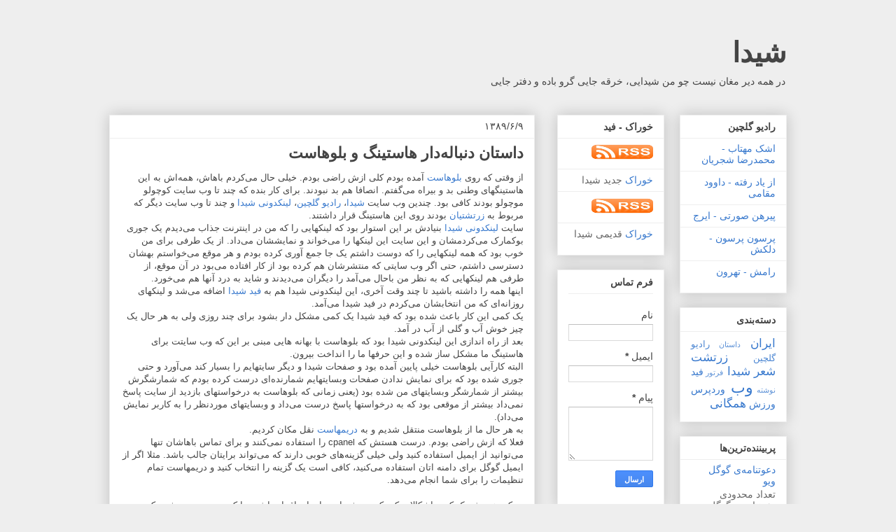

--- FILE ---
content_type: text/html; charset=UTF-8
request_url: https://www.sheida.com/2010/08/blog-post.html
body_size: 18137
content:
<!DOCTYPE html>
<html class='v2' dir='rtl' lang='fa'>
<head>
<link href='https://www.blogger.com/static/v1/widgets/2370241452-css_bundle_v2_rtl.css' rel='stylesheet' type='text/css'/>
<meta content='width=1100' name='viewport'/>
<meta content='text/html; charset=UTF-8' http-equiv='Content-Type'/>
<meta content='blogger' name='generator'/>
<link href='https://www.sheida.com/favicon.ico' rel='icon' type='image/x-icon'/>
<link href='https://www.sheida.com/2010/08/blog-post.html' rel='canonical'/>
<link rel="alternate" type="application/atom+xml" title="شیدا - Atom" href="https://www.sheida.com/feeds/posts/default" />
<link rel="alternate" type="application/rss+xml" title="شیدا - RSS" href="https://www.sheida.com/feeds/posts/default?alt=rss" />
<link rel="service.post" type="application/atom+xml" title="شیدا - Atom" href="https://www.blogger.com/feeds/2120367534763117931/posts/default" />

<link rel="alternate" type="application/atom+xml" title="شیدا - Atom" href="https://www.sheida.com/feeds/6794529537591485078/comments/default" />
<!--Can't find substitution for tag [blog.ieCssRetrofitLinks]-->
<meta content='https://www.sheida.com/2010/08/blog-post.html' property='og:url'/>
<meta content='داستان دنباله‌دار هاستینگ و بلوهاست' property='og:title'/>
<meta content='از وقتی که روی بلوهاست  آمده بودم کلی ازش راضی بودم. خیلی حال می‌کردم باهاش، همه‌اش به این هاستینگهای وطنی بد و بیراه می‌گفتم. انصافا هم بد ...' property='og:description'/>
<title>شیدا: داستان دنباله&#8204;دار هاستینگ و بلوهاست</title>
<style id='page-skin-1' type='text/css'><!--
/*
-----------------------------------------------
Blogger Template Style
Name:     Awesome Inc.
Designer: Tina Chen
URL:      tinachen.org
----------------------------------------------- */
/* Content
----------------------------------------------- */
body {
font: normal normal 13px Arial, Tahoma, Helvetica, FreeSans, sans-serif;
color: #444444;
background: #eeeeee none repeat scroll top left;
}
html body .content-outer {
min-width: 0;
max-width: 100%;
width: 100%;
}
a:link {
text-decoration: none;
color: #3778cd;
}
a:visited {
text-decoration: none;
color: #4d469c;
}
a:hover {
text-decoration: underline;
color: #3778cd;
}
.body-fauxcolumn-outer .cap-top {
position: absolute;
z-index: 1;
height: 276px;
width: 100%;
background: transparent none repeat-x scroll top left;
_background-image: none;
}
/* Columns
----------------------------------------------- */
.content-inner {
padding: 0;
}
.header-inner .section {
margin: 0 16px;
}
.tabs-inner .section {
margin: 0 16px;
}
.main-inner {
padding-top: 30px;
}
.main-inner .column-center-inner,
.main-inner .column-left-inner,
.main-inner .column-right-inner {
padding: 0 5px;
}
*+html body .main-inner .column-center-inner {
margin-top: -30px;
}
#layout .main-inner .column-center-inner {
margin-top: 0;
}
/* Header
----------------------------------------------- */
.header-outer {
margin: 0 0 0 0;
background: transparent none repeat scroll 0 0;
}
.Header h1 {
font: normal bold 40px Arial, Tahoma, Helvetica, FreeSans, sans-serif;
color: #444444;
text-shadow: 0 0 -1px #000000;
}
.Header h1 a {
color: #444444;
}
.Header .description {
font: normal normal 14px Arial, Tahoma, Helvetica, FreeSans, sans-serif;
color: #444444;
}
.header-inner .Header .titlewrapper,
.header-inner .Header .descriptionwrapper {
padding-left: 0;
padding-right: 0;
margin-bottom: 0;
}
.header-inner .Header .titlewrapper {
padding-top: 22px;
}
/* Tabs
----------------------------------------------- */
.tabs-outer {
overflow: hidden;
position: relative;
background: #eeeeee url(//www.blogblog.com/1kt/awesomeinc/tabs_gradient_light.png) repeat scroll 0 0;
}
#layout .tabs-outer {
overflow: visible;
}
.tabs-cap-top, .tabs-cap-bottom {
position: absolute;
width: 100%;
border-top: 1px solid #999999;
}
.tabs-cap-bottom {
bottom: 0;
}
.tabs-inner .widget li a {
display: inline-block;
margin: 0;
padding: .6em 1.5em;
font: normal bold 14px Arial, Tahoma, Helvetica, FreeSans, sans-serif;
color: #444444;
border-top: 1px solid #999999;
border-bottom: 1px solid #999999;
border-right: 1px solid #999999;
height: 16px;
line-height: 16px;
}
.tabs-inner .widget li:last-child a {
border-left: 1px solid #999999;
}
.tabs-inner .widget li.selected a, .tabs-inner .widget li a:hover {
background: #666666 url(//www.blogblog.com/1kt/awesomeinc/tabs_gradient_light.png) repeat-x scroll 0 -100px;
color: #ffffff;
}
/* Headings
----------------------------------------------- */
h2 {
font: normal bold 14px Arial, Tahoma, Helvetica, FreeSans, sans-serif;
color: #444444;
}
/* Widgets
----------------------------------------------- */
.main-inner .section {
margin: 0 27px;
padding: 0;
}
.main-inner .column-left-outer,
.main-inner .column-right-outer {
margin-top: 0;
}
#layout .main-inner .column-left-outer,
#layout .main-inner .column-right-outer {
margin-top: 0;
}
.main-inner .column-left-inner,
.main-inner .column-right-inner {
background: transparent none repeat 0 0;
-moz-box-shadow: 0 0 0 rgba(0, 0, 0, .2);
-webkit-box-shadow: 0 0 0 rgba(0, 0, 0, .2);
-goog-ms-box-shadow: 0 0 0 rgba(0, 0, 0, .2);
box-shadow: 0 0 0 rgba(0, 0, 0, .2);
-moz-border-radius: 0;
-webkit-border-radius: 0;
-goog-ms-border-radius: 0;
border-radius: 0;
}
#layout .main-inner .column-left-inner,
#layout .main-inner .column-right-inner {
margin-top: 0;
}
.sidebar .widget {
font: normal normal 14px Arial, Tahoma, Helvetica, FreeSans, sans-serif;
color: #444444;
}
.sidebar .widget a:link {
color: #3778cd;
}
.sidebar .widget a:visited {
color: #4d469c;
}
.sidebar .widget a:hover {
color: #3778cd;
}
.sidebar .widget h2 {
text-shadow: 0 0 -1px #000000;
}
.main-inner .widget {
background-color: #ffffff;
border: 1px solid #eeeeee;
padding: 0 15px 15px;
margin: 20px -16px;
-moz-box-shadow: 0 0 20px rgba(0, 0, 0, .2);
-webkit-box-shadow: 0 0 20px rgba(0, 0, 0, .2);
-goog-ms-box-shadow: 0 0 20px rgba(0, 0, 0, .2);
box-shadow: 0 0 20px rgba(0, 0, 0, .2);
-moz-border-radius: 0;
-webkit-border-radius: 0;
-goog-ms-border-radius: 0;
border-radius: 0;
}
.main-inner .widget h2 {
margin: 0 -15px;
padding: .6em 15px .5em;
border-bottom: 1px solid transparent;
}
.footer-inner .widget h2 {
padding: 0 0 .4em;
border-bottom: 1px solid transparent;
}
.main-inner .widget h2 + div, .footer-inner .widget h2 + div {
border-top: 1px solid #eeeeee;
padding-top: 8px;
}
.main-inner .widget .widget-content {
margin: 0 -15px;
padding: 7px 15px 0;
}
.main-inner .widget ul, .main-inner .widget #ArchiveList ul.flat {
margin: -8px -15px 0;
padding: 0;
list-style: none;
}
.main-inner .widget #ArchiveList {
margin: -8px 0 0;
}
.main-inner .widget ul li, .main-inner .widget #ArchiveList ul.flat li {
padding: .5em 15px;
text-indent: 0;
color: #666666;
border-top: 1px solid #eeeeee;
border-bottom: 1px solid transparent;
}
.main-inner .widget #ArchiveList ul li {
padding-top: .25em;
padding-bottom: .25em;
}
.main-inner .widget ul li:first-child, .main-inner .widget #ArchiveList ul.flat li:first-child {
border-top: none;
}
.main-inner .widget ul li:last-child, .main-inner .widget #ArchiveList ul.flat li:last-child {
border-bottom: none;
}
.post-body {
position: relative;
}
.main-inner .widget .post-body ul {
padding: 0 2.5em;
margin: .5em 0;
list-style: disc;
}
.main-inner .widget .post-body ul li {
padding: 0.25em 0;
margin-bottom: .25em;
color: #444444;
border: none;
}
.footer-inner .widget ul {
padding: 0;
list-style: none;
}
.widget .zippy {
color: #666666;
}
/* Posts
----------------------------------------------- */
body .main-inner .Blog {
padding: 0;
margin-bottom: 1em;
background-color: transparent;
border: none;
-moz-box-shadow: 0 0 0 rgba(0, 0, 0, 0);
-webkit-box-shadow: 0 0 0 rgba(0, 0, 0, 0);
-goog-ms-box-shadow: 0 0 0 rgba(0, 0, 0, 0);
box-shadow: 0 0 0 rgba(0, 0, 0, 0);
}
.main-inner .section:last-child .Blog:last-child {
padding: 0;
margin-bottom: 1em;
}
.main-inner .widget h2.date-header {
margin: 0 -15px 1px;
padding: 0 0 0 0;
font: normal normal 14px Arial, Tahoma, Helvetica, FreeSans, sans-serif;
color: #444444;
background: transparent none no-repeat scroll top left;
border-top: 0 solid #eeeeee;
border-bottom: 1px solid transparent;
-moz-border-radius-topleft: 0;
-moz-border-radius-topright: 0;
-webkit-border-top-left-radius: 0;
-webkit-border-top-right-radius: 0;
border-top-left-radius: 0;
border-top-right-radius: 0;
position: static;
bottom: 100%;
right: 15px;
text-shadow: 0 0 -1px #000000;
}
.main-inner .widget h2.date-header span {
font: normal normal 14px Arial, Tahoma, Helvetica, FreeSans, sans-serif;
display: block;
padding: .5em 15px;
border-left: 0 solid #eeeeee;
border-right: 0 solid #eeeeee;
}
.date-outer {
position: relative;
margin: 30px 0 20px;
padding: 0 15px;
background-color: #ffffff;
border: 1px solid #eeeeee;
-moz-box-shadow: 0 0 20px rgba(0, 0, 0, .2);
-webkit-box-shadow: 0 0 20px rgba(0, 0, 0, .2);
-goog-ms-box-shadow: 0 0 20px rgba(0, 0, 0, .2);
box-shadow: 0 0 20px rgba(0, 0, 0, .2);
-moz-border-radius: 0;
-webkit-border-radius: 0;
-goog-ms-border-radius: 0;
border-radius: 0;
}
.date-outer:first-child {
margin-top: 0;
}
.date-outer:last-child {
margin-bottom: 20px;
-moz-border-radius-bottomleft: 0;
-moz-border-radius-bottomright: 0;
-webkit-border-bottom-left-radius: 0;
-webkit-border-bottom-right-radius: 0;
-goog-ms-border-bottom-left-radius: 0;
-goog-ms-border-bottom-right-radius: 0;
border-bottom-left-radius: 0;
border-bottom-right-radius: 0;
}
.date-posts {
margin: 0 -15px;
padding: 0 15px;
clear: both;
}
.post-outer, .inline-ad {
border-top: 1px solid #eeeeee;
margin: 0 -15px;
padding: 15px 15px;
}
.post-outer {
padding-bottom: 10px;
}
.post-outer:first-child {
padding-top: 0;
border-top: none;
}
.post-outer:last-child, .inline-ad:last-child {
border-bottom: none;
}
.post-body {
position: relative;
}
.post-body img {
padding: 8px;
background: transparent;
border: 1px solid transparent;
-moz-box-shadow: 0 0 0 rgba(0, 0, 0, .2);
-webkit-box-shadow: 0 0 0 rgba(0, 0, 0, .2);
box-shadow: 0 0 0 rgba(0, 0, 0, .2);
-moz-border-radius: 0;
-webkit-border-radius: 0;
border-radius: 0;
}
h3.post-title, h4 {
font: normal bold 22px Arial, Tahoma, Helvetica, FreeSans, sans-serif;
color: #444444;
}
h3.post-title a {
font: normal bold 22px Arial, Tahoma, Helvetica, FreeSans, sans-serif;
color: #444444;
}
h3.post-title a:hover {
color: #3778cd;
text-decoration: underline;
}
.post-header {
margin: 0 0 1em;
}
.post-body {
line-height: 1.4;
}
.post-outer h2 {
color: #444444;
}
.post-footer {
margin: 1.5em 0 0;
}
#blog-pager {
padding: 15px;
font-size: 120%;
background-color: #ffffff;
border: 1px solid #eeeeee;
-moz-box-shadow: 0 0 20px rgba(0, 0, 0, .2);
-webkit-box-shadow: 0 0 20px rgba(0, 0, 0, .2);
-goog-ms-box-shadow: 0 0 20px rgba(0, 0, 0, .2);
box-shadow: 0 0 20px rgba(0, 0, 0, .2);
-moz-border-radius: 0;
-webkit-border-radius: 0;
-goog-ms-border-radius: 0;
border-radius: 0;
-moz-border-radius-topleft: 0;
-moz-border-radius-topright: 0;
-webkit-border-top-left-radius: 0;
-webkit-border-top-right-radius: 0;
-goog-ms-border-top-left-radius: 0;
-goog-ms-border-top-right-radius: 0;
border-top-left-radius: 0;
border-top-right-radius-topright: 0;
margin-top: 1em;
}
.blog-feeds, .post-feeds {
margin: 1em 0;
text-align: center;
color: #444444;
}
.blog-feeds a, .post-feeds a {
color: #3778cd;
}
.blog-feeds a:visited, .post-feeds a:visited {
color: #4d469c;
}
.blog-feeds a:hover, .post-feeds a:hover {
color: #3778cd;
}
.post-outer .comments {
margin-top: 2em;
}
/* Comments
----------------------------------------------- */
.comments .comments-content .icon.blog-author {
background-repeat: no-repeat;
background-image: url([data-uri]);
}
.comments .comments-content .loadmore a {
border-top: 1px solid #999999;
border-bottom: 1px solid #999999;
}
.comments .continue {
border-top: 2px solid #999999;
}
/* Footer
----------------------------------------------- */
.footer-outer {
margin: -20px 0 -1px;
padding: 20px 0 0;
color: #444444;
overflow: hidden;
}
.footer-fauxborder-left {
border-top: 1px solid #eeeeee;
background: #ffffff none repeat scroll 0 0;
-moz-box-shadow: 0 0 20px rgba(0, 0, 0, .2);
-webkit-box-shadow: 0 0 20px rgba(0, 0, 0, .2);
-goog-ms-box-shadow: 0 0 20px rgba(0, 0, 0, .2);
box-shadow: 0 0 20px rgba(0, 0, 0, .2);
margin: 0 -20px;
}
/* Mobile
----------------------------------------------- */
body.mobile {
background-size: auto;
}
.mobile .body-fauxcolumn-outer {
background: transparent none repeat scroll top left;
}
*+html body.mobile .main-inner .column-center-inner {
margin-top: 0;
}
.mobile .main-inner .widget {
padding: 0 0 15px;
}
.mobile .main-inner .widget h2 + div,
.mobile .footer-inner .widget h2 + div {
border-top: none;
padding-top: 0;
}
.mobile .footer-inner .widget h2 {
padding: 0.5em 0;
border-bottom: none;
}
.mobile .main-inner .widget .widget-content {
margin: 0;
padding: 7px 0 0;
}
.mobile .main-inner .widget ul,
.mobile .main-inner .widget #ArchiveList ul.flat {
margin: 0 -15px 0;
}
.mobile .main-inner .widget h2.date-header {
right: 0;
}
.mobile .date-header span {
padding: 0.4em 0;
}
.mobile .date-outer:first-child {
margin-bottom: 0;
border: 1px solid #eeeeee;
-moz-border-radius-topleft: 0;
-moz-border-radius-topright: 0;
-webkit-border-top-left-radius: 0;
-webkit-border-top-right-radius: 0;
-goog-ms-border-top-left-radius: 0;
-goog-ms-border-top-right-radius: 0;
border-top-left-radius: 0;
border-top-right-radius: 0;
}
.mobile .date-outer {
border-color: #eeeeee;
border-width: 0 1px 1px;
}
.mobile .date-outer:last-child {
margin-bottom: 0;
}
.mobile .main-inner {
padding: 0;
}
.mobile .header-inner .section {
margin: 0;
}
.mobile .post-outer, .mobile .inline-ad {
padding: 5px 0;
}
.mobile .tabs-inner .section {
margin: 0 10px;
}
.mobile .main-inner .widget h2 {
margin: 0;
padding: 0;
}
.mobile .main-inner .widget h2.date-header span {
padding: 0;
}
.mobile .main-inner .widget .widget-content {
margin: 0;
padding: 7px 0 0;
}
.mobile #blog-pager {
border: 1px solid transparent;
background: #ffffff none repeat scroll 0 0;
}
.mobile .main-inner .column-left-inner,
.mobile .main-inner .column-right-inner {
background: transparent none repeat 0 0;
-moz-box-shadow: none;
-webkit-box-shadow: none;
-goog-ms-box-shadow: none;
box-shadow: none;
}
.mobile .date-posts {
margin: 0;
padding: 0;
}
.mobile .footer-fauxborder-left {
margin: 0;
border-top: inherit;
}
.mobile .main-inner .section:last-child .Blog:last-child {
margin-bottom: 0;
}
.mobile-index-contents {
color: #444444;
}
.mobile .mobile-link-button {
background: #3778cd url(//www.blogblog.com/1kt/awesomeinc/tabs_gradient_light.png) repeat scroll 0 0;
}
.mobile-link-button a:link, .mobile-link-button a:visited {
color: #ffffff;
}
.mobile .tabs-inner .PageList .widget-content {
background: transparent;
border-top: 1px solid;
border-color: #999999;
color: #444444;
}
.mobile .tabs-inner .PageList .widget-content .pagelist-arrow {
border-right: 1px solid #999999;
}
#Attribution1 { display: none; }
#creditfooter { display: none; }
--></style>
<style id='template-skin-1' type='text/css'><!--
body {
min-width: 1000px;
}
.content-outer, .content-fauxcolumn-outer, .region-inner {
min-width: 1000px;
max-width: 1000px;
_width: 1000px;
}
.main-inner .columns {
padding-left: 0;
padding-right: 360px;
}
.main-inner .fauxcolumn-center-outer {
left: 0;
right: 360px;
/* IE6 does not respect left and right together */
_width: expression(this.parentNode.offsetWidth -
parseInt("0") -
parseInt("360px") + 'px');
}
.main-inner .fauxcolumn-left-outer {
width: 0;
}
.main-inner .fauxcolumn-right-outer {
width: 360px;
}
.main-inner .column-left-outer {
width: 0;
right: 100%;
margin-left: -0;
}
.main-inner .column-right-outer {
width: 360px;
margin-right: -360px;
}
#layout {
min-width: 0;
}
#layout .content-outer {
min-width: 0;
width: 800px;
}
#layout .region-inner {
min-width: 0;
width: auto;
}
body#layout div.add_widget {
padding: 8px;
}
body#layout div.add_widget a {
margin-left: 32px;
}
--></style>
<link href='https://www.blogger.com/dyn-css/authorization.css?targetBlogID=2120367534763117931&amp;zx=a20d3f25-b6f8-4e5d-88bd-56291051d8e7' media='none' onload='if(media!=&#39;all&#39;)media=&#39;all&#39;' rel='stylesheet'/><noscript><link href='https://www.blogger.com/dyn-css/authorization.css?targetBlogID=2120367534763117931&amp;zx=a20d3f25-b6f8-4e5d-88bd-56291051d8e7' rel='stylesheet'/></noscript>
<meta name='google-adsense-platform-account' content='ca-host-pub-1556223355139109'/>
<meta name='google-adsense-platform-domain' content='blogspot.com'/>

</head>
<body class='loading variant-light'>
<div class='navbar no-items section' id='navbar' name='Navbar'>
</div>
<div class='body-fauxcolumns'>
<div class='fauxcolumn-outer body-fauxcolumn-outer'>
<div class='cap-top'>
<div class='cap-left'></div>
<div class='cap-right'></div>
</div>
<div class='fauxborder-left'>
<div class='fauxborder-right'></div>
<div class='fauxcolumn-inner'>
</div>
</div>
<div class='cap-bottom'>
<div class='cap-left'></div>
<div class='cap-right'></div>
</div>
</div>
</div>
<div class='content'>
<div class='content-fauxcolumns'>
<div class='fauxcolumn-outer content-fauxcolumn-outer'>
<div class='cap-top'>
<div class='cap-left'></div>
<div class='cap-right'></div>
</div>
<div class='fauxborder-left'>
<div class='fauxborder-right'></div>
<div class='fauxcolumn-inner'>
</div>
</div>
<div class='cap-bottom'>
<div class='cap-left'></div>
<div class='cap-right'></div>
</div>
</div>
</div>
<div class='content-outer'>
<div class='content-cap-top cap-top'>
<div class='cap-left'></div>
<div class='cap-right'></div>
</div>
<div class='fauxborder-left content-fauxborder-left'>
<div class='fauxborder-right content-fauxborder-right'></div>
<div class='content-inner'>
<header>
<div class='header-outer'>
<div class='header-cap-top cap-top'>
<div class='cap-left'></div>
<div class='cap-right'></div>
</div>
<div class='fauxborder-left header-fauxborder-left'>
<div class='fauxborder-right header-fauxborder-right'></div>
<div class='region-inner header-inner'>
<div class='header section' id='header' name='سرصفحه'><div class='widget Header' data-version='1' id='Header1'>
<div id='header-inner'>
<div class='titlewrapper'>
<h1 class='title'>
<a href='https://www.sheida.com/'>
شیدا
</a>
</h1>
</div>
<div class='descriptionwrapper'>
<p class='description'><span>در همه دیر مغان نیست چو من شیدایی&#1548; خرقه جایی گرو باده و دفتر جایی</span></p>
</div>
</div>
</div></div>
</div>
</div>
<div class='header-cap-bottom cap-bottom'>
<div class='cap-left'></div>
<div class='cap-right'></div>
</div>
</div>
</header>
<div class='tabs-outer'>
<div class='tabs-cap-top cap-top'>
<div class='cap-left'></div>
<div class='cap-right'></div>
</div>
<div class='fauxborder-left tabs-fauxborder-left'>
<div class='fauxborder-right tabs-fauxborder-right'></div>
<div class='region-inner tabs-inner'>
<div class='tabs no-items section' id='crosscol' name='در بین ستون‌ها'></div>
<div class='tabs no-items section' id='crosscol-overflow' name='Cross-Column 2'></div>
</div>
</div>
<div class='tabs-cap-bottom cap-bottom'>
<div class='cap-left'></div>
<div class='cap-right'></div>
</div>
</div>
<div class='main-outer'>
<div class='main-cap-top cap-top'>
<div class='cap-left'></div>
<div class='cap-right'></div>
</div>
<div class='fauxborder-left main-fauxborder-left'>
<div class='fauxborder-right main-fauxborder-right'></div>
<div class='region-inner main-inner'>
<div class='columns fauxcolumns'>
<div class='fauxcolumn-outer fauxcolumn-center-outer'>
<div class='cap-top'>
<div class='cap-left'></div>
<div class='cap-right'></div>
</div>
<div class='fauxborder-left'>
<div class='fauxborder-right'></div>
<div class='fauxcolumn-inner'>
</div>
</div>
<div class='cap-bottom'>
<div class='cap-left'></div>
<div class='cap-right'></div>
</div>
</div>
<div class='fauxcolumn-outer fauxcolumn-left-outer'>
<div class='cap-top'>
<div class='cap-left'></div>
<div class='cap-right'></div>
</div>
<div class='fauxborder-left'>
<div class='fauxborder-right'></div>
<div class='fauxcolumn-inner'>
</div>
</div>
<div class='cap-bottom'>
<div class='cap-left'></div>
<div class='cap-right'></div>
</div>
</div>
<div class='fauxcolumn-outer fauxcolumn-right-outer'>
<div class='cap-top'>
<div class='cap-left'></div>
<div class='cap-right'></div>
</div>
<div class='fauxborder-left'>
<div class='fauxborder-right'></div>
<div class='fauxcolumn-inner'>
</div>
</div>
<div class='cap-bottom'>
<div class='cap-left'></div>
<div class='cap-right'></div>
</div>
</div>
<!-- corrects IE6 width calculation -->
<div class='columns-inner'>
<div class='column-center-outer'>
<div class='column-center-inner'>
<div class='main section' id='main' name='اصلی'><div class='widget Blog' data-version='1' id='Blog1'>
<div class='blog-posts hfeed'>

          <div class="date-outer">
        
<h2 class='date-header'><span>۱۳۸۹/۶/۹</span></h2>

          <div class="date-posts">
        
<div class='post-outer'>
<div class='post hentry uncustomized-post-template' itemprop='blogPost' itemscope='itemscope' itemtype='http://schema.org/BlogPosting'>
<meta content='2120367534763117931' itemprop='blogId'/>
<meta content='6794529537591485078' itemprop='postId'/>
<a name='6794529537591485078'></a>
<h3 class='post-title entry-title' itemprop='name'>
داستان دنباله&#8204;دار هاستینگ و بلوهاست
</h3>
<div class='post-header'>
<div class='post-header-line-1'></div>
</div>
<div class='post-body entry-content' id='post-body-6794529537591485078' itemprop='description articleBody'>
از وقتی که روی <a href="http://www.bluehost.com/track/sheida/rootshfp">بلوهاست</a> آمده بودم کلی ازش راضی بودم. خیلی حال می&#8204;کردم باهاش&#1548; همه&#8204;اش به این هاستینگهای وطنی بد و بیراه می&#8204;گفتم. انصافا هم بد نبودند. برای کار بنده که چند تا وب سایت کوچولو موچولو بودند کافی بود. چندین وب سایت <a href="http://sheida.com/">شیدا</a>&#1548; <a href="http://radiogolchin.com/">رادیو گلچین</a>&#1548; <a href="http://sheida.com/link">لینکدونی شیدا</a> و چند تا وب سایت دیگر که مربوط به <a href="http://zoroastriannews.com/">زرتشتیان </a>بودند روی این هاستینگ قرار داشتند.<br />سایت <a href="http://sheida.com/link">لینکدونی شیدا</a> بنیادش بر این استوار بود که لینکهایی را که من در اینترنت جذاب می&#8204;دیدم یک جوری بوکمارک می&#8204;کردمشان و این سایت این لینکها را می&#8204;خواند و نمایششان می&#8204;داد. از یک طرفی برای من خوب بود که همه لینکهایی را که دوست داشتم یک جا جمع آوری کرده بودم و هر موقع می&#8204;خواستم بهشان دسترسی داشتم&#1548; حتی اگر وب سایتی که منتشرشان هم کرده بود از کار افتاده می&#8204;بود در آن موقع&#1548; از طرفی هم لینکهایی که به نظر من باحال می&#8204;آمد را دیگران می&#8204;دیدند و شاید به درد آنها هم می&#8204;خورد.<br />اینها همه را داشته باشید تا چند وقت آخری&#1548; این لینکدونی شیدا هم به <a href="http://feeds.feedburner.com/sheida">فید شیدا</a> اضافه می&#8204;شد و لینکهای روزانه&#8204;ای که من انتخابشان می&#8204;کردم در فید شیدا می&#8204;آمد.<br />یک کمی این کار باعث شده بود که فید شیدا یک کمی مشکل دار بشود برای چند روزی ولی به هر حال یک چیز خوش آب و گلی از آب در آمد.<br />بعد از راه اندازی این لینکدونی شیدا بود که بلوهاست با بهانه هایی مبنی بر این که وب سایتت برای هاستینگ ما مشکل ساز شده و این حرفها ما را انداخت بیرون.<br />البته کارآیی بلوهاست خیلی پایین آمده بود و صفحات شیدا و دیگر سایتهایم را بسیار کند می&#8204;آورد و حتی جوری شده بود که برای نمایش ندادن صفحات وبسایتهایم شمارنده&#8204;ای درست کرده بودم که شمارشگرش بیشتر از شمارشگر وبسایتهای من شده بود (یعنی زمانی که بلوهاست به درخواستهای بازدید از سایت پاسخ نمی&#8204;داد بیشتر از موقعی بود که به درخواستها پاسخ درست می&#8204;داد و وبسایتهای موردنظر را به کاربر نمایش می&#8204;داد).<br />به هر حال ما از بلوهاست منتقل شدیم و به <a href="http://www.dreamhost.com/r.cgi?1030229">دریمهاست </a>نقل مکان کردیم.<br />فعلا که ازش راضی بودم. درست هستش که cpanel را استفاده نمی&#8204;کنند و برای تماس باهاشان تنها می&#8204;توانید از ایمیل استفاده کنید ولی خیلی گزینه&#8204;های خوبی دارند که می&#8204;تواند برایتان جالب باشد. مثلا اگر از ایمیل گوگل برای دامنه اتان استفاده می&#8204;کنید&#1548; کافی است یک گزینه را انتخاب کنید و دریمهاست تمام تنظیمات را برای شما انجام می&#8204;دهد.<br /><br />ممکن هستش یک کمی اشکالات کوچکی در شیدا و سایتهای اقماری&#8204;اش پیدا کنید&#1548; ممنون می&#8204;شوم که صبر پیشه کنید و بیشتر سپاسگزار می&#8204;شوم اگر مشکلی را که دیدید بهم خبر بدهید.
<div style='clear: both;'></div>
</div>
<div class='post-footer'>
<div class='post-footer-line post-footer-line-1'>
<span class='post-author vcard'>
</span>
<span class='post-timestamp'>
</span>
<span class='post-comment-link'>
</span>
<span class='post-icons'>
<span class='item-action'>
<a href='https://www.blogger.com/email-post/2120367534763117931/6794529537591485078' title='پیام ایمیل'>
<img alt='' class='icon-action' height='13' src='https://resources.blogblog.com/img/icon18_email.gif' width='18'/>
</a>
</span>
<span class='item-control blog-admin pid-179707773'>
<a href='https://www.blogger.com/post-edit.g?blogID=2120367534763117931&postID=6794529537591485078&from=pencil' title='ویرایش پیام'>
<img alt='' class='icon-action' height='18' src='https://resources.blogblog.com/img/icon18_edit_allbkg.gif' width='18'/>
</a>
</span>
</span>
<div class='post-share-buttons goog-inline-block'>
<a class='goog-inline-block share-button sb-email' href='https://www.blogger.com/share-post.g?blogID=2120367534763117931&postID=6794529537591485078&target=email' target='_blank' title='با ایمیل ارسال کنید'><span class='share-button-link-text'>با ایمیل ارسال کنید</span></a><a class='goog-inline-block share-button sb-blog' href='https://www.blogger.com/share-post.g?blogID=2120367534763117931&postID=6794529537591485078&target=blog' onclick='window.open(this.href, "_blank", "height=270,width=475"); return false;' target='_blank' title='این را در وبلاگ بنویسید!'><span class='share-button-link-text'>این را در وبلاگ بنویسید!</span></a><a class='goog-inline-block share-button sb-twitter' href='https://www.blogger.com/share-post.g?blogID=2120367534763117931&postID=6794529537591485078&target=twitter' target='_blank' title='‏هم‌رسانی در X'><span class='share-button-link-text'>&#8207;هم&#8204;رسانی در X</span></a><a class='goog-inline-block share-button sb-facebook' href='https://www.blogger.com/share-post.g?blogID=2120367534763117931&postID=6794529537591485078&target=facebook' onclick='window.open(this.href, "_blank", "height=430,width=640"); return false;' target='_blank' title='هم‌رسانی در «فیس‌بوک»'><span class='share-button-link-text'>هم&#8204;رسانی در &#171;فیس&#8204;بوک&#187;</span></a><a class='goog-inline-block share-button sb-pinterest' href='https://www.blogger.com/share-post.g?blogID=2120367534763117931&postID=6794529537591485078&target=pinterest' target='_blank' title='‏اشتراک‌گذاری در Pinterest'><span class='share-button-link-text'>&#8207;اشتراک&#8204;گذاری در Pinterest</span></a>
</div>
</div>
<div class='post-footer-line post-footer-line-2'>
<span class='post-labels'>
دسته
<a href='https://www.sheida.com/search/label/%D9%88%D8%A8' rel='tag'>وب</a>
</span>
</div>
<div class='post-footer-line post-footer-line-3'>
<span class='post-location'>
</span>
</div>
</div>
</div>
<div class='comments' id='comments'>
<a name='comments'></a>
<h4>۲ نظر:</h4>
<div class='comments-content'>
<script async='async' src='' type='text/javascript'></script>
<script type='text/javascript'>
    (function() {
      var items = null;
      var msgs = null;
      var config = {};

// <![CDATA[
      var cursor = null;
      if (items && items.length > 0) {
        cursor = parseInt(items[items.length - 1].timestamp) + 1;
      }

      var bodyFromEntry = function(entry) {
        var text = (entry &&
                    ((entry.content && entry.content.$t) ||
                     (entry.summary && entry.summary.$t))) ||
            '';
        if (entry && entry.gd$extendedProperty) {
          for (var k in entry.gd$extendedProperty) {
            if (entry.gd$extendedProperty[k].name == 'blogger.contentRemoved') {
              return '<span class="deleted-comment">' + text + '</span>';
            }
          }
        }
        return text;
      }

      var parse = function(data) {
        cursor = null;
        var comments = [];
        if (data && data.feed && data.feed.entry) {
          for (var i = 0, entry; entry = data.feed.entry[i]; i++) {
            var comment = {};
            // comment ID, parsed out of the original id format
            var id = /blog-(\d+).post-(\d+)/.exec(entry.id.$t);
            comment.id = id ? id[2] : null;
            comment.body = bodyFromEntry(entry);
            comment.timestamp = Date.parse(entry.published.$t) + '';
            if (entry.author && entry.author.constructor === Array) {
              var auth = entry.author[0];
              if (auth) {
                comment.author = {
                  name: (auth.name ? auth.name.$t : undefined),
                  profileUrl: (auth.uri ? auth.uri.$t : undefined),
                  avatarUrl: (auth.gd$image ? auth.gd$image.src : undefined)
                };
              }
            }
            if (entry.link) {
              if (entry.link[2]) {
                comment.link = comment.permalink = entry.link[2].href;
              }
              if (entry.link[3]) {
                var pid = /.*comments\/default\/(\d+)\?.*/.exec(entry.link[3].href);
                if (pid && pid[1]) {
                  comment.parentId = pid[1];
                }
              }
            }
            comment.deleteclass = 'item-control blog-admin';
            if (entry.gd$extendedProperty) {
              for (var k in entry.gd$extendedProperty) {
                if (entry.gd$extendedProperty[k].name == 'blogger.itemClass') {
                  comment.deleteclass += ' ' + entry.gd$extendedProperty[k].value;
                } else if (entry.gd$extendedProperty[k].name == 'blogger.displayTime') {
                  comment.displayTime = entry.gd$extendedProperty[k].value;
                }
              }
            }
            comments.push(comment);
          }
        }
        return comments;
      };

      var paginator = function(callback) {
        if (hasMore()) {
          var url = config.feed + '?alt=json&v=2&orderby=published&reverse=false&max-results=50';
          if (cursor) {
            url += '&published-min=' + new Date(cursor).toISOString();
          }
          window.bloggercomments = function(data) {
            var parsed = parse(data);
            cursor = parsed.length < 50 ? null
                : parseInt(parsed[parsed.length - 1].timestamp) + 1
            callback(parsed);
            window.bloggercomments = null;
          }
          url += '&callback=bloggercomments';
          var script = document.createElement('script');
          script.type = 'text/javascript';
          script.src = url;
          document.getElementsByTagName('head')[0].appendChild(script);
        }
      };
      var hasMore = function() {
        return !!cursor;
      };
      var getMeta = function(key, comment) {
        if ('iswriter' == key) {
          var matches = !!comment.author
              && comment.author.name == config.authorName
              && comment.author.profileUrl == config.authorUrl;
          return matches ? 'true' : '';
        } else if ('deletelink' == key) {
          return config.baseUri + '/comment/delete/'
               + config.blogId + '/' + comment.id;
        } else if ('deleteclass' == key) {
          return comment.deleteclass;
        }
        return '';
      };

      var replybox = null;
      var replyUrlParts = null;
      var replyParent = undefined;

      var onReply = function(commentId, domId) {
        if (replybox == null) {
          // lazily cache replybox, and adjust to suit this style:
          replybox = document.getElementById('comment-editor');
          if (replybox != null) {
            replybox.height = '250px';
            replybox.style.display = 'block';
            replyUrlParts = replybox.src.split('#');
          }
        }
        if (replybox && (commentId !== replyParent)) {
          replybox.src = '';
          document.getElementById(domId).insertBefore(replybox, null);
          replybox.src = replyUrlParts[0]
              + (commentId ? '&parentID=' + commentId : '')
              + '#' + replyUrlParts[1];
          replyParent = commentId;
        }
      };

      var hash = (window.location.hash || '#').substring(1);
      var startThread, targetComment;
      if (/^comment-form_/.test(hash)) {
        startThread = hash.substring('comment-form_'.length);
      } else if (/^c[0-9]+$/.test(hash)) {
        targetComment = hash.substring(1);
      }

      // Configure commenting API:
      var configJso = {
        'maxDepth': config.maxThreadDepth
      };
      var provider = {
        'id': config.postId,
        'data': items,
        'loadNext': paginator,
        'hasMore': hasMore,
        'getMeta': getMeta,
        'onReply': onReply,
        'rendered': true,
        'initComment': targetComment,
        'initReplyThread': startThread,
        'config': configJso,
        'messages': msgs
      };

      var render = function() {
        if (window.goog && window.goog.comments) {
          var holder = document.getElementById('comment-holder');
          window.goog.comments.render(holder, provider);
        }
      };

      // render now, or queue to render when library loads:
      if (window.goog && window.goog.comments) {
        render();
      } else {
        window.goog = window.goog || {};
        window.goog.comments = window.goog.comments || {};
        window.goog.comments.loadQueue = window.goog.comments.loadQueue || [];
        window.goog.comments.loadQueue.push(render);
      }
    })();
// ]]>
  </script>
<div id='comment-holder'>
<div class="comment-thread toplevel-thread"><ol id="top-ra"><li class="comment" id="c6719655753281991752"><div class="avatar-image-container"><img src="//resources.blogblog.com/img/blank.gif" alt=""/></div><div class="comment-block"><div class="comment-header"><cite class="user">هاستنورد!</cite><span class="icon user "></span><span class="datetime secondary-text"><a rel="nofollow" href="https://www.sheida.com/2010/08/blog-post.html?showComment=1289562438000#c6719655753281991752">۲۱ آبان ۱۳۸۹ ساعت ۳:۴۷</a></span></div><p class="comment-content">سلام<br><br>یه سوال داشتم (که کمی مفصله) و ممنون میشم اگه جواب بدید:<br><br>من یه مدتی هست که به فکر دست و پا کردن دامین (و طبعا هاست مربوطه) هستم. خیلی توي هاست ها جست و جو کردم و راستش به اين نتيجه رسیدم که هاست وطني هم گرونه هم محدوده هم اعتباری بهش نیست. اما توي هاستهای غربتی! این بلوهاست رو زیاد تعریف مي کنند. اما ظاهرا شما با بلوهاست مشکل پیدا کردید. من هم شنیدم که گهگاه با دریافت فیدهای با ترافیک بالا از جاهای دیگه مشکل پیدا میکنه. دریم هاست رو هم راستش چیز یادی ازش نشنیدم تا بحال.<br>کاری که من می خواهم بکنم اینه که یه سایت (با تم وبلاگي تقریبا ) بعلاوه کمی هم ملحقات (یه جورایی آرشیو و احتمالا بعدها یه سوشیال نت ورک نقلی)  راه بندازم. نمیدونم بلوهاست براي چنین کاری جوابگو هست یا نه&#1567; در ضمن باید بگم که تقريبا دانش کدنویسی من به صفر میل میکنه و یک چیز شسته رفته رو ترجیح میدم&#1548; اما بدلايلی دوست دارم به جاي استفاده از بلاگ سرورهای رایگان&#1548; پول بی زبان را بدهم دست یک هاست سرور...<br>چه کنم&#1567; بلوهاست یا دیگرهاست&#1567;</p><span class="comment-actions secondary-text"><a class="comment-reply" target="_self" data-comment-id="6719655753281991752">پاسخ دادن</a><span class="item-control blog-admin blog-admin pid-773647765"><a target="_self" href="https://www.blogger.com/comment/delete/2120367534763117931/6719655753281991752">حذف</a></span></span></div><div class="comment-replies"><div id="c6719655753281991752-rt" class="comment-thread inline-thread hidden"><span class="thread-toggle thread-expanded"><span class="thread-arrow"></span><span class="thread-count"><a target="_self">پاسخ&#8204;ها</a></span></span><ol id="c6719655753281991752-ra" class="thread-chrome thread-expanded"><div></div><div id="c6719655753281991752-continue" class="continue"><a class="comment-reply" target="_self" data-comment-id="6719655753281991752">پاسخ دادن</a></div></ol></div></div><div class="comment-replybox-single" id="c6719655753281991752-ce"></div></li><li class="comment" id="c2738508284346801438"><div class="avatar-image-container"><img src="//resources.blogblog.com/img/blank.gif" alt=""/></div><div class="comment-block"><div class="comment-header"><cite class="user"><a href="http://www.sheida.com" rel="nofollow">شیدا</a></cite><span class="icon user "></span><span class="datetime secondary-text"><a rel="nofollow" href="https://www.sheida.com/2010/08/blog-post.html?showComment=1289694024000#c2738508284346801438">۲۲ آبان ۱۳۸۹ ساعت ۱۶:۲۰</a></span></div><p class="comment-content">به هر حال چیزی که من فهمیدم این هستش که همه اشان تقریبا یک جورند. اگر خیلی استفاده می خواهی از هاستت بکنی بهتر هستش که از یک هاستینگ اختصاصی استفاده کنی.</p><span class="comment-actions secondary-text"><a class="comment-reply" target="_self" data-comment-id="2738508284346801438">پاسخ دادن</a><span class="item-control blog-admin blog-admin pid-773647765"><a target="_self" href="https://www.blogger.com/comment/delete/2120367534763117931/2738508284346801438">حذف</a></span></span></div><div class="comment-replies"><div id="c2738508284346801438-rt" class="comment-thread inline-thread hidden"><span class="thread-toggle thread-expanded"><span class="thread-arrow"></span><span class="thread-count"><a target="_self">پاسخ&#8204;ها</a></span></span><ol id="c2738508284346801438-ra" class="thread-chrome thread-expanded"><div></div><div id="c2738508284346801438-continue" class="continue"><a class="comment-reply" target="_self" data-comment-id="2738508284346801438">پاسخ دادن</a></div></ol></div></div><div class="comment-replybox-single" id="c2738508284346801438-ce"></div></li></ol><div id="top-continue" class="continue"><a class="comment-reply" target="_self">افزودن نظر</a></div><div class="comment-replybox-thread" id="top-ce"></div><div class="loadmore hidden" data-post-id="6794529537591485078"><a target="_self">بارگیری بیشتر...</a></div></div>
</div>
</div>
<p class='comment-footer'>
<div class='comment-form'>
<a name='comment-form'></a>
<p>
</p>
<a href='https://www.blogger.com/comment/frame/2120367534763117931?po=6794529537591485078&hl=fa&saa=85391&origin=https://www.sheida.com' id='comment-editor-src'></a>
<iframe allowtransparency='true' class='blogger-iframe-colorize blogger-comment-from-post' frameborder='0' height='410px' id='comment-editor' name='comment-editor' src='' width='100%'></iframe>
<script src='https://www.blogger.com/static/v1/jsbin/2830521187-comment_from_post_iframe.js' type='text/javascript'></script>
<script type='text/javascript'>
      BLOG_CMT_createIframe('https://www.blogger.com/rpc_relay.html');
    </script>
</div>
</p>
<div id='backlinks-container'>
<div id='Blog1_backlinks-container'>
</div>
</div>
</div>
</div>

        </div></div>
      
</div>
<div class='blog-pager' id='blog-pager'>
<span id='blog-pager-newer-link'>
<a class='blog-pager-newer-link' href='https://www.sheida.com/2010/09/blog-post.html' id='Blog1_blog-pager-newer-link' title='پیام جدیدتر'>پیام جدیدتر</a>
</span>
<span id='blog-pager-older-link'>
<a class='blog-pager-older-link' href='https://www.sheida.com/2010/08/blog-post_25.html' id='Blog1_blog-pager-older-link' title='پیام قدیمی تر'>پیام قدیمی تر</a>
</span>
<a class='home-link' href='https://www.sheida.com/'>صفحه&#1620; اصلی</a>
</div>
<div class='clear'></div>
<div class='post-feeds'>
<div class='feed-links'>
اشتراک در:
<a class='feed-link' href='https://www.sheida.com/feeds/6794529537591485078/comments/default' target='_blank' type='application/atom+xml'>نظرات پیام (Atom)</a>
</div>
</div>
</div></div>
</div>
</div>
<div class='column-left-outer'>
<div class='column-left-inner'>
<aside>
</aside>
</div>
</div>
<div class='column-right-outer'>
<div class='column-right-inner'>
<aside>
<div class='sidebar no-items section' id='sidebar-right-1'></div>
<table border='0' cellpadding='0' cellspacing='0' class='section-columns columns-2'>
<tbody>
<tr>
<td class='first columns-cell'>
<div class='sidebar section' id='sidebar-right-2-1'><div class='widget Feed' data-version='1' id='Feed1'>
<h2>رادیو گلچین</h2>
<div class='widget-content' id='Feed1_feedItemListDisplay'>
<span style='filter: alpha(25); opacity: 0.25;'>
<a href='http://feeds.feedburner.com/golchin'>در حال بارکردن&#8230;</a>
</span>
</div>
<div class='clear'></div>
</div><div class='widget Label' data-version='1' id='Label1'>
<h2>دسته&#8204;بندی</h2>
<div class='widget-content cloud-label-widget-content'>
<span class='label-size label-size-4'>
<a dir='rtl' href='https://www.sheida.com/search/label/%D8%A7%DB%8C%D8%B1%D8%A7%D9%86'>ایران</a>
</span>
<span class='label-size label-size-1'>
<a dir='rtl' href='https://www.sheida.com/search/label/%D8%AF%D8%A7%D8%B3%D8%AA%D8%A7%D9%86'>داستان</a>
</span>
<span class='label-size label-size-2'>
<a dir='rtl' href='https://www.sheida.com/search/label/%D8%B1%D8%A7%D8%AF%DB%8C%D9%88%20%DA%AF%D9%84%DA%86%DB%8C%D9%86'>رادیو گلچین</a>
</span>
<span class='label-size label-size-4'>
<a dir='rtl' href='https://www.sheida.com/search/label/%D8%B2%D8%B1%D8%AA%D8%B4%D8%AA'>زرتشت</a>
</span>
<span class='label-size label-size-4'>
<a dir='rtl' href='https://www.sheida.com/search/label/%D8%B4%D8%B9%D8%B1'>شعر</a>
</span>
<span class='label-size label-size-4'>
<a dir='rtl' href='https://www.sheida.com/search/label/%D8%B4%DB%8C%D8%AF%D8%A7'>شیدا</a>
</span>
<span class='label-size label-size-1'>
<a dir='rtl' href='https://www.sheida.com/search/label/%D9%81%D8%B1%D8%AA%D9%88%D8%B1'>فرتور</a>
</span>
<span class='label-size label-size-3'>
<a dir='rtl' href='https://www.sheida.com/search/label/%D9%81%DB%8C%D8%AF'>فید</a>
</span>
<span class='label-size label-size-1'>
<a dir='rtl' href='https://www.sheida.com/search/label/%D9%86%D9%88%D8%B4%D8%AA%D9%87'>نوشته</a>
</span>
<span class='label-size label-size-5'>
<a dir='rtl' href='https://www.sheida.com/search/label/%D9%88%D8%A8'>وب</a>
</span>
<span class='label-size label-size-3'>
<a dir='rtl' href='https://www.sheida.com/search/label/%D9%88%D8%B1%D8%AF%D9%BE%D8%B1%D8%B3'>وردپرس</a>
</span>
<span class='label-size label-size-3'>
<a dir='rtl' href='https://www.sheida.com/search/label/%D9%88%D8%B1%D8%B2%D8%B4'>ورزش</a>
</span>
<span class='label-size label-size-4'>
<a dir='rtl' href='https://www.sheida.com/search/label/%D9%87%D9%85%DA%AF%D8%A7%D9%86%DB%8C'>همگانی</a>
</span>
<div class='clear'></div>
</div>
</div><div class='widget PopularPosts' data-version='1' id='PopularPosts1'>
<h2>پربیننده&#8204;ترین&#8204;ها</h2>
<div class='widget-content popular-posts'>
<ul>
<li>
<div class='item-content'>
<div class='item-thumbnail'>
<a href='https://www.sheida.com/2009/11/blog-post_6499.html' target='_blank'>
<img alt='' border='0' src='https://lh3.googleusercontent.com/blogger_img_proxy/AEn0k_uNT2-25RcgnLdhW9uEKdoyumlqzJXyimCJsTgCixM4eIyzIBqHZKhsqufIV2NHt8_mr-6Bpl4pVIrHULYNXuNIWrVmlSE9Uzn8e7PXhFyABZ2IpDHlxPl_dX3wdeHDgxPLHwo=w72-h72-p-k-no-nu'/>
</a>
</div>
<div class='item-title'><a href='https://www.sheida.com/2009/11/blog-post_6499.html'>دعوتنامه&#8204;ی گوگل ویو</a></div>
<div class='item-snippet'>تعداد محدودی دعوتنامه&#8204;ی گوگل ویو در دسترس می&#8204;باشد. البته با تشکر بسیار از دوست عزیز و نویسنده&#8204;ی وبلاگ به روز بلاگ . تا حالا دیگر شما هم حتما...</div>
</div>
<div style='clear: both;'></div>
</li>
<li>
<div class='item-content'>
<div class='item-thumbnail'>
<a href='https://www.sheida.com/2016/05/blog-post.html' target='_blank'>
<img alt='' border='0' src='https://blogger.googleusercontent.com/img/b/R29vZ2xl/AVvXsEj7t4Sc3c_f4WKfwQbeZEzc_dzR4Q7jHbGunaObeGHu7d2Wxyni5xw-E4BFxgd9TW_zoye4S0gbMhr1-gh_fAHosfdTKRHodkubal2OPjZWuUgkEyKdn2kDKzkPW-L7u8IG8ytYKMD2K6A/w72-h72-p-k-no-nu/amoo-soroush-3.jpg'/>
</a>
</div>
<div class='item-title'><a href='https://www.sheida.com/2016/05/blog-post.html'>بدرود ای آموزگار&#1548; ای استاد!</a></div>
<div class='item-snippet'> مردی فروتن&#1548; خانواده دوست&#1548; مهربان و دل&#8204;پاکی از پیشمان رفت که نه تنها آموزگار من بود بلکه استادی نمونه برای جامعه&#8204;ی زرشتی. سر کلاسش نه تنها د...</div>
</div>
<div style='clear: both;'></div>
</li>
<li>
<div class='item-content'>
<div class='item-thumbnail'>
<a href='https://www.sheida.com/2016/12/blog-post.html' target='_blank'>
<img alt='' border='0' src='https://lh3.googleusercontent.com/blogger_img_proxy/AEn0k_uPF5SlPkUIasSJOS2XeQMuEUg0UoygPk2Q60cY1v9pM60GOsGzttlNa3z1IxdOctRrYEC3JUlcU-qTr3YKweJ_0JV6hL-xMBVJjSHjodN8LIOyyA=w72-h72-n-k-no-nu'/>
</a>
</div>
<div class='item-title'><a href='https://www.sheida.com/2016/12/blog-post.html'>شب چله یا شب یلدا&#1548; کدام&#8204;یک را به یکدیگر شادباش بگوییم&#1567;</a></div>
<div class='item-snippet'> شب چله واژه&#8204;ای ایرانی است و یلدا واژه&#8204;ای سریانی. چله ریشه در گاه&#8204;شماری ایران باستان داشته که زمستان را به دو چله&#8204;ی بزرگ و کوچک پارش می&#8204;کرده...</div>
</div>
<div style='clear: both;'></div>
</li>
<li>
<div class='item-content'>
<div class='item-thumbnail'>
<a href='https://www.sheida.com/2017/08/blog-post.html' target='_blank'>
<img alt='' border='0' src='https://lh3.googleusercontent.com/blogger_img_proxy/AEn0k_tbt4H918CMhgBOx7I5LiQTcTUokcIwNfMFJKwsggF0lZI07XweewUio056Lrg9SbxTUg74j6JJ42pa0ltdWzlhUViNZLHUoV8wV9-WlFaTe97djg=w72-h72-n-k-no-nu'/>
</a>
</div>
<div class='item-title'><a href='https://www.sheida.com/2017/08/blog-post.html'>بانک جهانیان - نخستین بانک نوین ایرانی&#1548; بنیان نهاده شده&#8204;ی یک زرتشتی</a></div>
<div class='item-snippet'> شاه جهان یکی از زرتشتیان شناخته شده&#8204;ی دوران خود بود. او با همت خود نخستین بانک نوین ایرانی را به نام بانک جهانیان بنا کرد که به رقیبی برای ...</div>
</div>
<div style='clear: both;'></div>
</li>
<li>
<div class='item-content'>
<div class='item-thumbnail'>
<a href='https://www.sheida.com/2023/10/blog-post.html' target='_blank'>
<img alt='' border='0' src='https://blogger.googleusercontent.com/img/b/R29vZ2xl/AVvXsEj-dYvr1kggZVjgMC2f6fz0xAsx_BS561ScgzQbzqJ9cn2bXKYdQaEJhZkuF-IjAdxwoJJPB_neimxibN99b4G9vR6uKrQoaESHgxsOV7npOwwkuSO2Ubb6TM0nHbFtm-ZkVnaVREKvUV84YXnUNmzz_Soyur0_4PLI2pcfslbOfYWAyvaVLbfZ03x7hzo/w72-h72-p-k-no-nu/%D9%81%D8%B1%DB%8C%D8%AF%D9%88%D9%86%20%D9%81%D8%B1%D8%AE%20%D9%81%D8%B1%D8%B4%D8%AA%D9%87%20%D9%86%D8%A8%D9%88%D8%AF%D8%B2%20%D9%85%D9%8F%D8%B4%DA%A9%20%D9%88%20%D8%B2%20%D8%B9%D9%8E%D9%86%D8%A8%D9%8E%D8%B1%20%D8%B3%D8%B1%D8%B4%D8%AA%D9%87%20%D9%86%D8%A8%D9%88%D8%AF%D8%A8%D9%87%20%D8%AF%D8%A7%D8%AF%20%D9%88%20%D8%AF%D9%87%D8%B4%20%DB%8C%D8%A7%D9%81%D8%AA%20%D8%A7%D9%93%D9%86%20%D9%86%DB%8C%DA%A9%D9%88%DB%8C%DB%8C%D8%AA%D9%88%20%D8%AF%D8%A7%D8%AF%20%D9%88%20%D8%AF%D9%87%D8%B4%20%DA%A9%D9%86%D8%8C%20%D9%81%D8%B1%DB%8C%D8%AF%D9%88%D9%86%20%D8%AA%D9%88%DB%8C%DB%8C.png'/>
</a>
</div>
<div class='item-title'><a href='https://www.sheida.com/2023/10/blog-post.html'>فریدون فرخ فرشته نبود - ز م&#1615;شک و ز ع&#1614;نب&#1614;ر سرشته نبود</a></div>
<div class='item-snippet'> فریدون فرخ فرشته نبود ز م&#1615;شک و ز ع&#1614;نب&#1614;ر سرشته نبود به داد و دهش یافت آن نیکویی تو داد و دهش کن&#1548; فریدون تویی این مصرع&#8204;ها از شعر معروف &quot;...</div>
</div>
<div style='clear: both;'></div>
</li>
<li>
<div class='item-content'>
<div class='item-title'><a href='https://www.sheida.com/2022/10/blog-post.html'> معادل پارسی کلمات عربی در زبان فارسی</a></div>
<div class='item-snippet'>ممکن است از خودتان پرسیده باشید که معادل کلماتی که به زبان فارسی رخنه کرده&#8204;اند چه کلماتی هستند. یک چندتایی را که در زیر از گوشه و کنار دور ه...</div>
</div>
<div style='clear: both;'></div>
</li>
<li>
<div class='item-content'>
<div class='item-thumbnail'>
<a href='https://www.sheida.com/2018/01/blog-post.html' target='_blank'>
<img alt='' border='0' src='https://lh3.googleusercontent.com/blogger_img_proxy/AEn0k_vQhYb5h-mrBG5BiKupWG41bF-qCSzCQ0s5eJKjilDOx9UvYjZqCMUriNZ1KB7sTx6aH28gOHef3zgeG7g7yqU3guPgs7gnheDPJnJ_o5KB07VegQ=w72-h72-n-k-no-nu'/>
</a>
</div>
<div class='item-title'><a href='https://www.sheida.com/2018/01/blog-post.html'>جشنی به درازنای تاریخ تمدن&#1548; جشن سده!</a></div>
<div class='item-snippet'> جشن سده جشنی به درازنای تاریخ تمدن بشریت با پیدایش آتش است. ایرانیان در درازنای تاریخ آن روز را با روشن کردن آتش و به پایکوبی نشتن به شادما...</div>
</div>
<div style='clear: both;'></div>
</li>
</ul>
<div class='clear'></div>
</div>
</div><div class='widget HTML' data-version='1' id='HTML3'>
<div class='widget-content'>
<!--<a href="http://mebaily.com/2009/03/14/%DA%A9%D9%84%D8%A7%D8%B3%DB%8C%DA%A9%E2%80%8C%D9%87%D8%A7%DB%8C-%D9%88%D8%A8%D9%84%D8%A7%DA%AF%D8%B3%D8%AA%D8%A7%D9%86/"> --> <img border="0" src="https://blogger.googleusercontent.com/img/b/R29vZ2xl/AVvXsEg2i01fzk-9lbXaOfG20IrohAO-vSs6Qz8BLcG9aa7tTIS5WzgYwKY9SPia6aV9cH4qJWTo_xap57f_noLsWM4Vb-WUvpUMzmUyv2ICN-8BB7WMqPQw8ZIpH-UAbSztGYO8ibXVdH9KyTE/s320/iranian-classic-blogs.gif" /> <!-- </a> -->
</div>
<div class='clear'></div>
</div></div>
</td>
<td class='columns-cell'>
<div class='sidebar section' id='sidebar-right-2-2'><div class='widget HTML' data-version='1' id='HTML1'>
<h2 class='title'>خوراک - فید</h2>
<div class='widget-content'>
<ul>
<li>
<a href="http://feeds.feedburner.com/sheidablog"><img src="https://blogger.googleusercontent.com/img/b/R29vZ2xl/AVvXsEifvPhW-qZnPFO06ktnpeVFfOb1MYgKe4gUxCNBbrASpnMAR-6Mnvf6D-1NGn0twfbNz9bda456eogrdhCZZWZMZ0EM6JqB2xueBJAvr8_YQxvrAsJpuau98cualfGDnadXYT8jbJeIcFfCyBNynzyRm2S9LjjBxArhmgx5AeS7DOl6_akDcXnUmW35Zg8/s320/rss-40674_640.webp" height="26" width="88" style="border:0" alt="" /></a>
</li>
<li>
<a href="http://feeds.feedburner.com/sheidablog">خوراک</a> جدید شیدا
</li>
<li>
<a href="http://feeds.feedburner.com/sheida"><img src="https://blogger.googleusercontent.com/img/b/R29vZ2xl/AVvXsEifvPhW-qZnPFO06ktnpeVFfOb1MYgKe4gUxCNBbrASpnMAR-6Mnvf6D-1NGn0twfbNz9bda456eogrdhCZZWZMZ0EM6JqB2xueBJAvr8_YQxvrAsJpuau98cualfGDnadXYT8jbJeIcFfCyBNynzyRm2S9LjjBxArhmgx5AeS7DOl6_akDcXnUmW35Zg8/s320/rss-40674_640.webp" height="26" width="88" style="border:0" alt="" /></a>
</li>
<li>
<a href="http://feeds.feedburner.com/sheida">خوراک </a>قدیمی شیدا
</li>
</ul>
</div>
<div class='clear'></div>
</div><div class='widget ContactForm' data-version='1' id='ContactForm1'>
<h2 class='title'>فرم تماس</h2>
<div class='contact-form-widget'>
<div class='form'>
<form name='contact-form'>
<p></p>
نام
<br/>
<input class='contact-form-name' id='ContactForm1_contact-form-name' name='name' size='30' type='text' value=''/>
<p></p>
ایمیل
<span style='font-weight: bolder;'>*</span>
<br/>
<input class='contact-form-email' id='ContactForm1_contact-form-email' name='email' size='30' type='text' value=''/>
<p></p>
پیام
<span style='font-weight: bolder;'>*</span>
<br/>
<textarea class='contact-form-email-message' cols='25' id='ContactForm1_contact-form-email-message' name='email-message' rows='5'></textarea>
<p></p>
<input class='contact-form-button contact-form-button-submit' id='ContactForm1_contact-form-submit' type='button' value='ارسال'/>
<p></p>
<div style='text-align: center; max-width: 222px; width: 100%'>
<p class='contact-form-error-message' id='ContactForm1_contact-form-error-message'></p>
<p class='contact-form-success-message' id='ContactForm1_contact-form-success-message'></p>
</div>
</form>
</div>
</div>
<div class='clear'></div>
</div><div class='widget BlogArchive' data-version='1' id='BlogArchive1'>
<h2>بايگانی</h2>
<div class='widget-content'>
<div id='ArchiveList'>
<div id='BlogArchive1_ArchiveList'>
<ul class='flat'>
<li class='archivedate'>
<a href='https://www.sheida.com/2025/10/'>اکتبر 2025</a> (2)
      </li>
<li class='archivedate'>
<a href='https://www.sheida.com/2025/09/'>سپتامبر 2025</a> (1)
      </li>
<li class='archivedate'>
<a href='https://www.sheida.com/2025/06/'>ژوئن 2025</a> (1)
      </li>
<li class='archivedate'>
<a href='https://www.sheida.com/2025/02/'>فوریه 2025</a> (3)
      </li>
<li class='archivedate'>
<a href='https://www.sheida.com/2025/01/'>ژانویه 2025</a> (1)
      </li>
<li class='archivedate'>
<a href='https://www.sheida.com/2024/11/'>نوامبر 2024</a> (1)
      </li>
<li class='archivedate'>
<a href='https://www.sheida.com/2024/10/'>اکتبر 2024</a> (1)
      </li>
<li class='archivedate'>
<a href='https://www.sheida.com/2023/10/'>اکتبر 2023</a> (1)
      </li>
<li class='archivedate'>
<a href='https://www.sheida.com/2022/10/'>اکتبر 2022</a> (1)
      </li>
<li class='archivedate'>
<a href='https://www.sheida.com/2021/01/'>ژانویه 2021</a> (1)
      </li>
<li class='archivedate'>
<a href='https://www.sheida.com/2019/12/'>دسامبر 2019</a> (1)
      </li>
<li class='archivedate'>
<a href='https://www.sheida.com/2018/04/'>آوریل 2018</a> (1)
      </li>
<li class='archivedate'>
<a href='https://www.sheida.com/2018/01/'>ژانویه 2018</a> (1)
      </li>
<li class='archivedate'>
<a href='https://www.sheida.com/2017/08/'>اوت 2017</a> (1)
      </li>
<li class='archivedate'>
<a href='https://www.sheida.com/2017/03/'>مارس 2017</a> (1)
      </li>
<li class='archivedate'>
<a href='https://www.sheida.com/2016/12/'>دسامبر 2016</a> (1)
      </li>
<li class='archivedate'>
<a href='https://www.sheida.com/2016/05/'>مه 2016</a> (1)
      </li>
<li class='archivedate'>
<a href='https://www.sheida.com/2016/01/'>ژانویه 2016</a> (1)
      </li>
<li class='archivedate'>
<a href='https://www.sheida.com/2015/08/'>اوت 2015</a> (2)
      </li>
<li class='archivedate'>
<a href='https://www.sheida.com/2014/12/'>دسامبر 2014</a> (1)
      </li>
<li class='archivedate'>
<a href='https://www.sheida.com/2014/10/'>اکتبر 2014</a> (1)
      </li>
<li class='archivedate'>
<a href='https://www.sheida.com/2014/09/'>سپتامبر 2014</a> (1)
      </li>
<li class='archivedate'>
<a href='https://www.sheida.com/2014/08/'>اوت 2014</a> (2)
      </li>
<li class='archivedate'>
<a href='https://www.sheida.com/2014/06/'>ژوئن 2014</a> (1)
      </li>
<li class='archivedate'>
<a href='https://www.sheida.com/2014/05/'>مه 2014</a> (2)
      </li>
<li class='archivedate'>
<a href='https://www.sheida.com/2014/04/'>آوریل 2014</a> (1)
      </li>
<li class='archivedate'>
<a href='https://www.sheida.com/2014/03/'>مارس 2014</a> (1)
      </li>
<li class='archivedate'>
<a href='https://www.sheida.com/2014/01/'>ژانویه 2014</a> (1)
      </li>
<li class='archivedate'>
<a href='https://www.sheida.com/2013/12/'>دسامبر 2013</a> (1)
      </li>
<li class='archivedate'>
<a href='https://www.sheida.com/2013/10/'>اکتبر 2013</a> (1)
      </li>
<li class='archivedate'>
<a href='https://www.sheida.com/2013/08/'>اوت 2013</a> (1)
      </li>
<li class='archivedate'>
<a href='https://www.sheida.com/2013/07/'>ژوئیه 2013</a> (2)
      </li>
<li class='archivedate'>
<a href='https://www.sheida.com/2013/06/'>ژوئن 2013</a> (2)
      </li>
<li class='archivedate'>
<a href='https://www.sheida.com/2013/05/'>مه 2013</a> (3)
      </li>
<li class='archivedate'>
<a href='https://www.sheida.com/2013/04/'>آوریل 2013</a> (7)
      </li>
<li class='archivedate'>
<a href='https://www.sheida.com/2013/03/'>مارس 2013</a> (9)
      </li>
<li class='archivedate'>
<a href='https://www.sheida.com/2012/11/'>نوامبر 2012</a> (1)
      </li>
<li class='archivedate'>
<a href='https://www.sheida.com/2012/08/'>اوت 2012</a> (1)
      </li>
<li class='archivedate'>
<a href='https://www.sheida.com/2012/05/'>مه 2012</a> (1)
      </li>
<li class='archivedate'>
<a href='https://www.sheida.com/2012/04/'>آوریل 2012</a> (1)
      </li>
<li class='archivedate'>
<a href='https://www.sheida.com/2012/03/'>مارس 2012</a> (2)
      </li>
<li class='archivedate'>
<a href='https://www.sheida.com/2012/02/'>فوریه 2012</a> (3)
      </li>
<li class='archivedate'>
<a href='https://www.sheida.com/2012/01/'>ژانویه 2012</a> (1)
      </li>
<li class='archivedate'>
<a href='https://www.sheida.com/2011/12/'>دسامبر 2011</a> (1)
      </li>
<li class='archivedate'>
<a href='https://www.sheida.com/2011/11/'>نوامبر 2011</a> (5)
      </li>
<li class='archivedate'>
<a href='https://www.sheida.com/2011/10/'>اکتبر 2011</a> (4)
      </li>
<li class='archivedate'>
<a href='https://www.sheida.com/2011/09/'>سپتامبر 2011</a> (2)
      </li>
<li class='archivedate'>
<a href='https://www.sheida.com/2011/08/'>اوت 2011</a> (1)
      </li>
<li class='archivedate'>
<a href='https://www.sheida.com/2011/07/'>ژوئیه 2011</a> (1)
      </li>
<li class='archivedate'>
<a href='https://www.sheida.com/2010/11/'>نوامبر 2010</a> (3)
      </li>
<li class='archivedate'>
<a href='https://www.sheida.com/2010/10/'>اکتبر 2010</a> (1)
      </li>
<li class='archivedate'>
<a href='https://www.sheida.com/2010/09/'>سپتامبر 2010</a> (2)
      </li>
<li class='archivedate'>
<a href='https://www.sheida.com/2010/08/'>اوت 2010</a> (5)
      </li>
<li class='archivedate'>
<a href='https://www.sheida.com/2010/07/'>ژوئیه 2010</a> (7)
      </li>
<li class='archivedate'>
<a href='https://www.sheida.com/2010/06/'>ژوئن 2010</a> (7)
      </li>
<li class='archivedate'>
<a href='https://www.sheida.com/2010/05/'>مه 2010</a> (2)
      </li>
<li class='archivedate'>
<a href='https://www.sheida.com/2010/04/'>آوریل 2010</a> (4)
      </li>
<li class='archivedate'>
<a href='https://www.sheida.com/2010/03/'>مارس 2010</a> (9)
      </li>
<li class='archivedate'>
<a href='https://www.sheida.com/2010/02/'>فوریه 2010</a> (1)
      </li>
<li class='archivedate'>
<a href='https://www.sheida.com/2010/01/'>ژانویه 2010</a> (2)
      </li>
<li class='archivedate'>
<a href='https://www.sheida.com/2009/12/'>دسامبر 2009</a> (7)
      </li>
<li class='archivedate'>
<a href='https://www.sheida.com/2009/11/'>نوامبر 2009</a> (6)
      </li>
<li class='archivedate'>
<a href='https://www.sheida.com/2009/10/'>اکتبر 2009</a> (5)
      </li>
<li class='archivedate'>
<a href='https://www.sheida.com/2009/09/'>سپتامبر 2009</a> (8)
      </li>
<li class='archivedate'>
<a href='https://www.sheida.com/2009/08/'>اوت 2009</a> (2)
      </li>
<li class='archivedate'>
<a href='https://www.sheida.com/2009/07/'>ژوئیه 2009</a> (4)
      </li>
<li class='archivedate'>
<a href='https://www.sheida.com/2009/06/'>ژوئن 2009</a> (7)
      </li>
<li class='archivedate'>
<a href='https://www.sheida.com/2009/05/'>مه 2009</a> (1)
      </li>
<li class='archivedate'>
<a href='https://www.sheida.com/2009/04/'>آوریل 2009</a> (3)
      </li>
<li class='archivedate'>
<a href='https://www.sheida.com/2009/03/'>مارس 2009</a> (6)
      </li>
<li class='archivedate'>
<a href='https://www.sheida.com/2009/02/'>فوریه 2009</a> (2)
      </li>
<li class='archivedate'>
<a href='https://www.sheida.com/2009/01/'>ژانویه 2009</a> (1)
      </li>
<li class='archivedate'>
<a href='https://www.sheida.com/2008/12/'>دسامبر 2008</a> (2)
      </li>
<li class='archivedate'>
<a href='https://www.sheida.com/2008/11/'>نوامبر 2008</a> (3)
      </li>
<li class='archivedate'>
<a href='https://www.sheida.com/2008/10/'>اکتبر 2008</a> (1)
      </li>
<li class='archivedate'>
<a href='https://www.sheida.com/2008/09/'>سپتامبر 2008</a> (5)
      </li>
<li class='archivedate'>
<a href='https://www.sheida.com/2008/08/'>اوت 2008</a> (8)
      </li>
<li class='archivedate'>
<a href='https://www.sheida.com/2008/07/'>ژوئیه 2008</a> (4)
      </li>
<li class='archivedate'>
<a href='https://www.sheida.com/2008/06/'>ژوئن 2008</a> (4)
      </li>
<li class='archivedate'>
<a href='https://www.sheida.com/2008/05/'>مه 2008</a> (3)
      </li>
<li class='archivedate'>
<a href='https://www.sheida.com/2008/04/'>آوریل 2008</a> (3)
      </li>
<li class='archivedate'>
<a href='https://www.sheida.com/2008/03/'>مارس 2008</a> (4)
      </li>
<li class='archivedate'>
<a href='https://www.sheida.com/2008/02/'>فوریه 2008</a> (5)
      </li>
<li class='archivedate'>
<a href='https://www.sheida.com/2008/01/'>ژانویه 2008</a> (2)
      </li>
<li class='archivedate'>
<a href='https://www.sheida.com/2007/12/'>دسامبر 2007</a> (4)
      </li>
<li class='archivedate'>
<a href='https://www.sheida.com/2007/11/'>نوامبر 2007</a> (7)
      </li>
<li class='archivedate'>
<a href='https://www.sheida.com/2007/10/'>اکتبر 2007</a> (4)
      </li>
<li class='archivedate'>
<a href='https://www.sheida.com/2007/09/'>سپتامبر 2007</a> (8)
      </li>
<li class='archivedate'>
<a href='https://www.sheida.com/2007/08/'>اوت 2007</a> (8)
      </li>
<li class='archivedate'>
<a href='https://www.sheida.com/2007/07/'>ژوئیه 2007</a> (13)
      </li>
<li class='archivedate'>
<a href='https://www.sheida.com/2007/06/'>ژوئن 2007</a> (3)
      </li>
<li class='archivedate'>
<a href='https://www.sheida.com/2007/05/'>مه 2007</a> (2)
      </li>
<li class='archivedate'>
<a href='https://www.sheida.com/2007/04/'>آوریل 2007</a> (3)
      </li>
<li class='archivedate'>
<a href='https://www.sheida.com/2007/03/'>مارس 2007</a> (5)
      </li>
<li class='archivedate'>
<a href='https://www.sheida.com/2007/02/'>فوریه 2007</a> (2)
      </li>
<li class='archivedate'>
<a href='https://www.sheida.com/2007/01/'>ژانویه 2007</a> (4)
      </li>
<li class='archivedate'>
<a href='https://www.sheida.com/2006/12/'>دسامبر 2006</a> (2)
      </li>
<li class='archivedate'>
<a href='https://www.sheida.com/2006/11/'>نوامبر 2006</a> (1)
      </li>
<li class='archivedate'>
<a href='https://www.sheida.com/2006/10/'>اکتبر 2006</a> (2)
      </li>
<li class='archivedate'>
<a href='https://www.sheida.com/2006/09/'>سپتامبر 2006</a> (1)
      </li>
<li class='archivedate'>
<a href='https://www.sheida.com/2006/08/'>اوت 2006</a> (5)
      </li>
<li class='archivedate'>
<a href='https://www.sheida.com/2006/07/'>ژوئیه 2006</a> (3)
      </li>
<li class='archivedate'>
<a href='https://www.sheida.com/2006/06/'>ژوئن 2006</a> (2)
      </li>
<li class='archivedate'>
<a href='https://www.sheida.com/2006/05/'>مه 2006</a> (6)
      </li>
<li class='archivedate'>
<a href='https://www.sheida.com/2006/04/'>آوریل 2006</a> (3)
      </li>
<li class='archivedate'>
<a href='https://www.sheida.com/2006/03/'>مارس 2006</a> (9)
      </li>
<li class='archivedate'>
<a href='https://www.sheida.com/2006/02/'>فوریه 2006</a> (4)
      </li>
<li class='archivedate'>
<a href='https://www.sheida.com/2006/01/'>ژانویه 2006</a> (4)
      </li>
<li class='archivedate'>
<a href='https://www.sheida.com/2005/12/'>دسامبر 2005</a> (8)
      </li>
<li class='archivedate'>
<a href='https://www.sheida.com/2005/11/'>نوامبر 2005</a> (2)
      </li>
<li class='archivedate'>
<a href='https://www.sheida.com/2005/10/'>اکتبر 2005</a> (5)
      </li>
<li class='archivedate'>
<a href='https://www.sheida.com/2005/09/'>سپتامبر 2005</a> (4)
      </li>
<li class='archivedate'>
<a href='https://www.sheida.com/2005/08/'>اوت 2005</a> (5)
      </li>
<li class='archivedate'>
<a href='https://www.sheida.com/2005/07/'>ژوئیه 2005</a> (3)
      </li>
<li class='archivedate'>
<a href='https://www.sheida.com/2005/06/'>ژوئن 2005</a> (5)
      </li>
<li class='archivedate'>
<a href='https://www.sheida.com/2005/05/'>مه 2005</a> (8)
      </li>
<li class='archivedate'>
<a href='https://www.sheida.com/2005/04/'>آوریل 2005</a> (3)
      </li>
<li class='archivedate'>
<a href='https://www.sheida.com/2005/03/'>مارس 2005</a> (4)
      </li>
<li class='archivedate'>
<a href='https://www.sheida.com/2005/02/'>فوریه 2005</a> (2)
      </li>
<li class='archivedate'>
<a href='https://www.sheida.com/2005/01/'>ژانویه 2005</a> (6)
      </li>
<li class='archivedate'>
<a href='https://www.sheida.com/2004/12/'>دسامبر 2004</a> (5)
      </li>
<li class='archivedate'>
<a href='https://www.sheida.com/2004/11/'>نوامبر 2004</a> (1)
      </li>
<li class='archivedate'>
<a href='https://www.sheida.com/2004/10/'>اکتبر 2004</a> (4)
      </li>
<li class='archivedate'>
<a href='https://www.sheida.com/2004/09/'>سپتامبر 2004</a> (1)
      </li>
<li class='archivedate'>
<a href='https://www.sheida.com/2004/08/'>اوت 2004</a> (5)
      </li>
<li class='archivedate'>
<a href='https://www.sheida.com/2004/07/'>ژوئیه 2004</a> (5)
      </li>
<li class='archivedate'>
<a href='https://www.sheida.com/2004/06/'>ژوئن 2004</a> (1)
      </li>
<li class='archivedate'>
<a href='https://www.sheida.com/2004/05/'>مه 2004</a> (1)
      </li>
<li class='archivedate'>
<a href='https://www.sheida.com/2004/04/'>آوریل 2004</a> (14)
      </li>
<li class='archivedate'>
<a href='https://www.sheida.com/2004/03/'>مارس 2004</a> (9)
      </li>
<li class='archivedate'>
<a href='https://www.sheida.com/2002/09/'>سپتامبر 2002</a> (7)
      </li>
</ul>
</div>
</div>
<div class='clear'></div>
</div>
</div></div>
</td>
</tr>
</tbody>
</table>
<div class='sidebar no-items section' id='sidebar-right-3'></div>
</aside>
</div>
</div>
</div>
<div style='clear: both'></div>
<!-- columns -->
</div>
<!-- main -->
</div>
</div>
<div class='main-cap-bottom cap-bottom'>
<div class='cap-left'></div>
<div class='cap-right'></div>
</div>
</div>
<footer>
<div class='footer-outer'>
<div class='footer-cap-top cap-top'>
<div class='cap-left'></div>
<div class='cap-right'></div>
</div>
<div class='fauxborder-left footer-fauxborder-left'>
<div class='fauxborder-right footer-fauxborder-right'></div>
<div class='region-inner footer-inner'>
<div class='foot no-items section' id='footer-1'></div>
<table border='0' cellpadding='0' cellspacing='0' class='section-columns columns-2'>
<tbody>
<tr>
<td class='first columns-cell'>
<div class='foot no-items section' id='footer-2-1'></div>
</td>
<td class='columns-cell'>
<div class='foot no-items section' id='footer-2-2'></div>
</td>
</tr>
</tbody>
</table>
<!-- outside of the include in order to lock Attribution widget -->
<div class='foot section' id='footer-3' name='پاصفحه'><div class='widget Attribution' data-version='1' id='Attribution1'>
<div class='widget-content' style='text-align: center;'>
زمینه Awesome Inc.. با پشتیبانی <a href='https://www.blogger.com' target='_blank'>Blogger</a>.
</div>
<div class='clear'></div>
</div></div>
</div>
</div>
<div class='footer-cap-bottom cap-bottom'>
<div class='cap-left'></div>
<div class='cap-right'></div>
</div>
</div>
</footer>
<!-- content -->
</div>
</div>
<div class='content-cap-bottom cap-bottom'>
<div class='cap-left'></div>
<div class='cap-right'></div>
</div>
</div>
</div>
<script type='text/javascript'>
    window.setTimeout(function() {
        document.body.className = document.body.className.replace('loading', '');
      }, 10);
  </script>

<script type="text/javascript" src="https://www.blogger.com/static/v1/widgets/3845888474-widgets.js"></script>
<script type='text/javascript'>
window['__wavt'] = 'AOuZoY4aP3zBnTZCd16JCczscobXsmPlYA:1768737555225';_WidgetManager._Init('//www.blogger.com/rearrange?blogID\x3d2120367534763117931','//www.sheida.com/2010/08/blog-post.html','2120367534763117931');
_WidgetManager._SetDataContext([{'name': 'blog', 'data': {'blogId': '2120367534763117931', 'title': '\u0634\u06cc\u062f\u0627', 'url': 'https://www.sheida.com/2010/08/blog-post.html', 'canonicalUrl': 'https://www.sheida.com/2010/08/blog-post.html', 'homepageUrl': 'https://www.sheida.com/', 'searchUrl': 'https://www.sheida.com/search', 'canonicalHomepageUrl': 'https://www.sheida.com/', 'blogspotFaviconUrl': 'https://www.sheida.com/favicon.ico', 'bloggerUrl': 'https://www.blogger.com', 'hasCustomDomain': true, 'httpsEnabled': true, 'enabledCommentProfileImages': true, 'gPlusViewType': 'FILTERED_POSTMOD', 'adultContent': false, 'analyticsAccountNumber': '', 'encoding': 'UTF-8', 'locale': 'fa', 'localeUnderscoreDelimited': 'fa', 'languageDirection': 'rtl', 'isPrivate': false, 'isMobile': false, 'isMobileRequest': false, 'mobileClass': '', 'isPrivateBlog': false, 'isDynamicViewsAvailable': true, 'feedLinks': '\x3clink rel\x3d\x22alternate\x22 type\x3d\x22application/atom+xml\x22 title\x3d\x22\u0634\u06cc\u062f\u0627 - Atom\x22 href\x3d\x22https://www.sheida.com/feeds/posts/default\x22 /\x3e\n\x3clink rel\x3d\x22alternate\x22 type\x3d\x22application/rss+xml\x22 title\x3d\x22\u0634\u06cc\u062f\u0627 - RSS\x22 href\x3d\x22https://www.sheida.com/feeds/posts/default?alt\x3drss\x22 /\x3e\n\x3clink rel\x3d\x22service.post\x22 type\x3d\x22application/atom+xml\x22 title\x3d\x22\u0634\u06cc\u062f\u0627 - Atom\x22 href\x3d\x22https://www.blogger.com/feeds/2120367534763117931/posts/default\x22 /\x3e\n\n\x3clink rel\x3d\x22alternate\x22 type\x3d\x22application/atom+xml\x22 title\x3d\x22\u0634\u06cc\u062f\u0627 - Atom\x22 href\x3d\x22https://www.sheida.com/feeds/6794529537591485078/comments/default\x22 /\x3e\n', 'meTag': '', 'adsenseHostId': 'ca-host-pub-1556223355139109', 'adsenseHasAds': false, 'adsenseAutoAds': false, 'boqCommentIframeForm': true, 'loginRedirectParam': '', 'isGoogleEverywhereLinkTooltipEnabled': true, 'view': '', 'dynamicViewsCommentsSrc': '//www.blogblog.com/dynamicviews/4224c15c4e7c9321/js/comments.js', 'dynamicViewsScriptSrc': '//www.blogblog.com/dynamicviews/f9a985b7a2d28680', 'plusOneApiSrc': 'https://apis.google.com/js/platform.js', 'disableGComments': true, 'interstitialAccepted': false, 'sharing': {'platforms': [{'name': '\u062f\u0631\u06cc\u0627\u0641\u062a \u067e\u06cc\u0648\u0646\u062f', 'key': 'link', 'shareMessage': '\u062f\u0631\u06cc\u0627\u0641\u062a \u067e\u06cc\u0648\u0646\u062f', 'target': ''}, {'name': '\u0641\u06cc\u0633\u200c\u0628\u0648\u06a9', 'key': 'facebook', 'shareMessage': '\u0627\u0634\u062a\u0631\u0627\u06a9\u200c\u06af\u0630\u0627\u0631\u06cc \u0628\u0627 \u0641\u06cc\u0633\u200c\u0628\u0648\u06a9', 'target': 'facebook'}, {'name': '\u0627\u06cc\u0646 \u0631\u0627 \u062f\u0631 \u0648\u0628\u0644\u0627\u06af \u0628\u0646\u0648\u06cc\u0633\u06cc\u062f!', 'key': 'blogThis', 'shareMessage': '\u0627\u06cc\u0646 \u0631\u0627 \u062f\u0631 \u0648\u0628\u0644\u0627\u06af \u0628\u0646\u0648\u06cc\u0633\u06cc\u062f!', 'target': 'blog'}, {'name': 'X', 'key': 'twitter', 'shareMessage': '\u0627\u0634\u062a\u0631\u0627\u06a9\u200c\u06af\u0630\u0627\u0631\u06cc \u0628\u0627 X', 'target': 'twitter'}, {'name': 'Pinterest', 'key': 'pinterest', 'shareMessage': '\u0627\u0634\u062a\u0631\u0627\u06a9\u200c\u06af\u0630\u0627\u0631\u06cc \u0628\u0627 Pinterest', 'target': 'pinterest'}, {'name': '\u0627\u06cc\u0645\u06cc\u0644', 'key': 'email', 'shareMessage': '\u0627\u06cc\u0645\u06cc\u0644', 'target': 'email'}], 'disableGooglePlus': true, 'googlePlusShareButtonWidth': 0, 'googlePlusBootstrap': '\x3cscript type\x3d\x22text/javascript\x22\x3ewindow.___gcfg \x3d {\x27lang\x27: \x27fa\x27};\x3c/script\x3e'}, 'hasCustomJumpLinkMessage': false, 'jumpLinkMessage': '\u0628\u06cc\u0634\u062a\u0631 \u0628\u062e\u0648\u0627\u0646\u064a\u062f', 'pageType': 'item', 'postId': '6794529537591485078', 'pageName': '\u062f\u0627\u0633\u062a\u0627\u0646 \u062f\u0646\u0628\u0627\u0644\u0647\u200c\u062f\u0627\u0631 \u0647\u0627\u0633\u062a\u06cc\u0646\u06af \u0648 \u0628\u0644\u0648\u0647\u0627\u0633\u062a', 'pageTitle': '\u0634\u06cc\u062f\u0627: \u062f\u0627\u0633\u062a\u0627\u0646 \u062f\u0646\u0628\u0627\u0644\u0647\u200c\u062f\u0627\u0631 \u0647\u0627\u0633\u062a\u06cc\u0646\u06af \u0648 \u0628\u0644\u0648\u0647\u0627\u0633\u062a'}}, {'name': 'features', 'data': {}}, {'name': 'messages', 'data': {'edit': '\u0648\u06cc\u0631\u0627\u06cc\u0634', 'linkCopiedToClipboard': '\u067e\u06cc\u0648\u0646\u062f \u062f\u0631 \u0628\u0631\u06cc\u062f\u0647\u200c\u062f\u0627\u0646 \u06a9\u067e\u06cc \u0634\u062f!', 'ok': '\u062a\u0623\u06cc\u06cc\u062f', 'postLink': '\u067e\u06cc\u0648\u0646\u062f \u067e\u0633\u062a'}}, {'name': 'template', 'data': {'name': 'Awesome Inc.', 'localizedName': 'Awesome Inc.', 'isResponsive': false, 'isAlternateRendering': false, 'isCustom': false, 'variant': 'light', 'variantId': 'light'}}, {'name': 'view', 'data': {'classic': {'name': 'classic', 'url': '?view\x3dclassic'}, 'flipcard': {'name': 'flipcard', 'url': '?view\x3dflipcard'}, 'magazine': {'name': 'magazine', 'url': '?view\x3dmagazine'}, 'mosaic': {'name': 'mosaic', 'url': '?view\x3dmosaic'}, 'sidebar': {'name': 'sidebar', 'url': '?view\x3dsidebar'}, 'snapshot': {'name': 'snapshot', 'url': '?view\x3dsnapshot'}, 'timeslide': {'name': 'timeslide', 'url': '?view\x3dtimeslide'}, 'isMobile': false, 'title': '\u062f\u0627\u0633\u062a\u0627\u0646 \u062f\u0646\u0628\u0627\u0644\u0647\u200c\u062f\u0627\u0631 \u0647\u0627\u0633\u062a\u06cc\u0646\u06af \u0648 \u0628\u0644\u0648\u0647\u0627\u0633\u062a', 'description': '\u0627\u0632 \u0648\u0642\u062a\u06cc \u06a9\u0647 \u0631\u0648\u06cc \u0628\u0644\u0648\u0647\u0627\u0633\u062a  \u0622\u0645\u062f\u0647 \u0628\u0648\u062f\u0645 \u06a9\u0644\u06cc \u0627\u0632\u0634 \u0631\u0627\u0636\u06cc \u0628\u0648\u062f\u0645. \u062e\u06cc\u0644\u06cc \u062d\u0627\u0644 \u0645\u06cc\u200c\u06a9\u0631\u062f\u0645 \u0628\u0627\u0647\u0627\u0634\u060c \u0647\u0645\u0647\u200c\u0627\u0634 \u0628\u0647 \u0627\u06cc\u0646 \u0647\u0627\u0633\u062a\u06cc\u0646\u06af\u0647\u0627\u06cc \u0648\u0637\u0646\u06cc \u0628\u062f \u0648 \u0628\u06cc\u0631\u0627\u0647 \u0645\u06cc\u200c\u06af\u0641\u062a\u0645. \u0627\u0646\u0635\u0627\u0641\u0627 \u0647\u0645 \u0628\u062f ...', 'url': 'https://www.sheida.com/2010/08/blog-post.html', 'type': 'item', 'isSingleItem': true, 'isMultipleItems': false, 'isError': false, 'isPage': false, 'isPost': true, 'isHomepage': false, 'isArchive': false, 'isLabelSearch': false, 'postId': 6794529537591485078}}]);
_WidgetManager._RegisterWidget('_HeaderView', new _WidgetInfo('Header1', 'header', document.getElementById('Header1'), {}, 'displayModeFull'));
_WidgetManager._RegisterWidget('_BlogView', new _WidgetInfo('Blog1', 'main', document.getElementById('Blog1'), {'cmtInteractionsEnabled': false, 'lightboxEnabled': true, 'lightboxModuleUrl': 'https://www.blogger.com/static/v1/jsbin/2815517219-lbx__fa.js', 'lightboxCssUrl': 'https://www.blogger.com/static/v1/v-css/828616780-lightbox_bundle_rtl.css'}, 'displayModeFull'));
_WidgetManager._RegisterWidget('_FeedView', new _WidgetInfo('Feed1', 'sidebar-right-2-1', document.getElementById('Feed1'), {'title': '\u0631\u0627\u062f\u06cc\u0648 \u06af\u0644\u0686\u06cc\u0646', 'showItemDate': false, 'showItemAuthor': false, 'feedUrl': 'http://feeds.feedburner.com/golchin', 'numItemsShow': 5, 'loadingMsg': '\u062f\u0631 \u062d\u0627\u0644 \u0628\u0627\u0631\u06a9\u0631\u062f\u0646\u2026', 'openLinksInNewWindow': true, 'useFeedWidgetServ': 'true'}, 'displayModeFull'));
_WidgetManager._RegisterWidget('_LabelView', new _WidgetInfo('Label1', 'sidebar-right-2-1', document.getElementById('Label1'), {}, 'displayModeFull'));
_WidgetManager._RegisterWidget('_PopularPostsView', new _WidgetInfo('PopularPosts1', 'sidebar-right-2-1', document.getElementById('PopularPosts1'), {}, 'displayModeFull'));
_WidgetManager._RegisterWidget('_HTMLView', new _WidgetInfo('HTML3', 'sidebar-right-2-1', document.getElementById('HTML3'), {}, 'displayModeFull'));
_WidgetManager._RegisterWidget('_HTMLView', new _WidgetInfo('HTML1', 'sidebar-right-2-2', document.getElementById('HTML1'), {}, 'displayModeFull'));
_WidgetManager._RegisterWidget('_ContactFormView', new _WidgetInfo('ContactForm1', 'sidebar-right-2-2', document.getElementById('ContactForm1'), {'contactFormMessageSendingMsg': '\u062f\u0631 \u062d\u0627\u0644 \u0627\u0631\u0633\u0627\u0644\u2026', 'contactFormMessageSentMsg': '\u067e\u06cc\u0627\u0645 \u0634\u0645\u0627 \u0641\u0631\u0633\u062a\u0627\u062f\u0647 \u0634\u062f.', 'contactFormMessageNotSentMsg': '\u067e\u06cc\u0627\u0645 \u0627\u0631\u0633\u0627\u0644 \u0646\u0634\u062f. \u0644\u0637\u0641\u0627\u064b \u0628\u0639\u062f\u0627\u064b \u062f\u0648\u0628\u0627\u0631\u0647 \u0633\u0639\u06cc \u06a9\u0646\u06cc\u062f.', 'contactFormInvalidEmailMsg': '\u06cc\u06a9 \u0646\u0634\u0627\u0646\u06cc \u0627\u06cc\u0645\u06cc\u0644 \u0645\u0639\u062a\u0628\u0631 \u0645\u0648\u0631\u062f \u0646\u06cc\u0627\u0632 \u0627\u0633\u062a.', 'contactFormEmptyMessageMsg': '\u0642\u0633\u0645\u062a \u067e\u06cc\u0627\u0645 \u0646\u0645\u06cc\u200c\u062a\u0648\u0627\u0646\u062f \u062e\u0627\u0644\u06cc \u0628\u0627\u0634\u062f.', 'title': '\u0641\u0631\u0645 \u062a\u0645\u0627\u0633', 'blogId': '2120367534763117931', 'contactFormNameMsg': '\u0646\u0627\u0645', 'contactFormEmailMsg': '\u0627\u06cc\u0645\u06cc\u0644', 'contactFormMessageMsg': '\u067e\u06cc\u0627\u0645', 'contactFormSendMsg': '\u0627\u0631\u0633\u0627\u0644', 'contactFormToken': 'AOuZoY6PKDirly9_dzgvwRvP0W2R3NF3SQ:1768737555226', 'submitUrl': 'https://www.blogger.com/contact-form.do'}, 'displayModeFull'));
_WidgetManager._RegisterWidget('_BlogArchiveView', new _WidgetInfo('BlogArchive1', 'sidebar-right-2-2', document.getElementById('BlogArchive1'), {'languageDirection': 'rtl', 'loadingMessage': '\u200f\u062f\u0631\u062d\u0627\u0644 \u0628\u0627\u0631 \u06a9\u0631\u062f\u0646\x26hellip;'}, 'displayModeFull'));
_WidgetManager._RegisterWidget('_AttributionView', new _WidgetInfo('Attribution1', 'footer-3', document.getElementById('Attribution1'), {}, 'displayModeFull'));
</script>
</body>
</html>